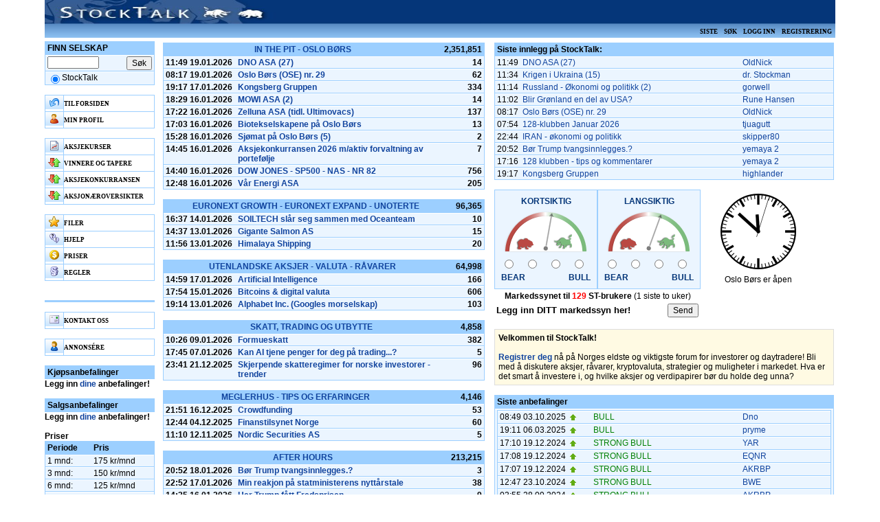

--- FILE ---
content_type: text/html; charset=UTF-8
request_url: https://stocktalk.no/?GroupID=1&Group=In+the+pit+-+Oslo+B%C3%B8rs&TopicID=46869&Topic=Nordic+Nanovector+-+hva+n%C3%A5%3F&Keyword=NANOV&Pos=275
body_size: 5913
content:
<html>
<head>
<meta name="viewport" content="width=device-width,initial-scale=1.0" id="viewport-meta" />
<!--link rel="manifest" href="manifest.json"-->
<meta http-equiv="Content-Type" content="text/html; charset=utf-8">
<meta name="mobile-web-app-capable" content="yes">
<link rel="shortcut icon" href="/favicon.ico">
<link rel="shortcut icon" type="image/vnd.microsoft.icon" href="/favicon.ico">
<!--link rel="stylesheet" type="text/css" href="Styles2mod.css"-->
<link rel="stylesheet" type="text/css" href="Styles4.css">
<meta name="theme-color" content="#4285f4">
<meta name="apple-mobile-web-app-status-bar-style" content="black">
<link rel="apple-touch-startup-image" href="Img/StLogo3.png">
<!-- icon in the highest resolution we need it for -->
<link rel="icon" sizes="642x612" href="Img/StLogo3.png">


<script type="text/javascript" src=GetJava.php?java=java/Script.js></script>
<script type="text/javascript" src=java/ViewPortDummy.js></script>

<title>StockTalk - Norges viktigste forum for investorer og daytradere</title>
<script>
        var UserName = "";
        var UserId = "";

        var flipflop = false;
        setInterval(function() {
            var mailIcon = "";
            str = "";
            if (bMailPending)
                ShowSetting();
        },1000);

    function GetLoggedInUser()
    {
        return UserName;
    }
    
    function GetLoggedInUserId()
    {
        return UserId;
    }
     function popup() {
        my_newWindow = window.open("#,'mywindow','status=1,width=400,height=400'");
    }
    function HtmlReceiver(html) {
        document.msg.value=html;
    }
    function GetHtml()
    {
        return document.msg.value;
    }

</script>
</head>

<body onload="myOnload();">
<!--Cut here-->

<!--embed src="sounds/beep-08b.mp3" autostart="false" width="0" height="0" id="sound1" enablejavascript="true"-->

<table cellspacing="0" cellpadding="0" align="center" width="1150">
	<tr>
            <td colspan="2" width="100%" height="35" data-role="page"  style="background:url('Img/TopLogo.jpg'); background-repeat: no-repeat; background-size: 100% 100%;background-color:#053679;" >
            <table cellspacing="0" cellpadding="0" width="100%">
                <tr>
                    <td align="left">&nbsp;&nbsp;&nbsp;</td>
                    <td id="Personal" align="right" >
                    </td>
                </tr>
            </table>
        </tr>
        <tr>
            <td colspan="2" height="20" background="Img/MenuBG.gif" class="menu" style="padding-left:5px;padding-right:5px">
            <table cellspacing="0" cellpadding="0" width="100%">
                <tr>
                    <td align="left"></td>
                    <td align="right">
                    <a href="Last.php">Siste</a>&nbsp;&nbsp;&nbsp;<a href="Search.php">Søk</a>&nbsp;&nbsp;&nbsp;<a href="Logon.php">Logg inn</a>&nbsp;&nbsp;&nbsp;<a href="Register.php">Registrering</a>    
                    </td>
                </tr>
            </table>    
<tr valign="top">
    <td style="padding-top:5px" width="170"><iframe src="Left.php?Embed=1" width=170 height=1000 frameborder=0></iframe></td>
    <td style="padding-top:5px" width="100%">
<script>
		cGroupID = "";
		cTopicID = "index";
		cSyncIndex = 0;
		bStopPoll = false;
		PollRate = 15;
		var Count = 0;
		setTimeout(function() {
		    GetLiveUpdateIndex(cGroupID,cTopicID);
		},1000);
		
		setInterval(function() {
		    if (bStopPoll == false) {
		        if (++Count > PollRate){
		            Count = 0;
                    GetLiveUpdateIndex(cGroupID,cTopicID);
		        }
		    }
            },2000);
		function StopRefresh(bStop) {
			bStopPoll = bStop;
		}
	</script>
	<table cellpadding="0">
	<tr valign="top">
		<td>
			<table class="tbl" width="468" cellspacing="0" cellpadding="2">
			<col align="left" width="105">
			<col align="left">
			<col align="right">

				<tr>
				<th colspan="2"><a href="Topic.php?GroupID=1&Group=In+the+pit+%2D+Oslo+B%F8rs" style="text-transform:uppercase">In the pit - Oslo Børs</a></th>
						<th align="right">2,351,851</th>
					</tr>
					
				<tr style="font-weight:bold">
					<td>11:49 19.01.2026</td>
					<td><a href="Msg.php?GroupID=1&Group=In+the+pit+%2D+Oslo+B%F8rs&TopicID=47489&Topic=DNO ASA (27)&Keyword=DNO#Btm">DNO ASA (27)</a>
</td>
					<td align="right">14</td>
				</tr>
				
				<tr style="font-weight:bold">
					<td>08:17 19.01.2026</td>
					<td><a href="Msg.php?GroupID=1&Group=In+the+pit+%2D+Oslo+B%F8rs&TopicID=47425&Topic=Oslo Børs (OSE) nr. 29&Keyword=OSEBX#Btm">Oslo Børs (OSE) nr. 29</a>
</td>
					<td align="right">62</td>
				</tr>
				
				<tr style="font-weight:bold">
					<td>19:17 17.01.2026</td>
					<td><a href="Msg.php?GroupID=1&Group=In+the+pit+%2D+Oslo+B%F8rs&TopicID=33077&Topic=Kongsberg Gruppen&Keyword=KOG#Btm">Kongsberg Gruppen</a>
</td>
					<td align="right">334</td>
				</tr>
				
				<tr style="font-weight:bold">
					<td>18:29 16.01.2026</td>
					<td><a href="Msg.php?GroupID=1&Group=In+the+pit+%2D+Oslo+B%F8rs&TopicID=47451&Topic=MOWI ASA (2)&Keyword=MOWI#Btm">MOWI ASA (2)</a>
</td>
					<td align="right">14</td>
				</tr>
				
				<tr style="font-weight:bold">
					<td>17:22 16.01.2026</td>
					<td><a href="Msg.php?GroupID=1&Group=In+the+pit+%2D+Oslo+B%F8rs&TopicID=46630&Topic=Zelluna ASA (tidl. Ultimovacs)&Keyword=ZLNA#Btm">Zelluna ASA (tidl. Ultimovacs)</a>
</td>
					<td align="right">137</td>
				</tr>
				
				<tr style="font-weight:bold">
					<td>17:03 16.01.2026</td>
					<td><a href="Msg.php?GroupID=1&Group=In+the+pit+%2D+Oslo+B%F8rs&TopicID=47248&Topic=Biotekselskapene på Oslo Børs&Keyword=Biotek#Btm">Biotekselskapene på Oslo Børs</a>
</td>
					<td align="right">13</td>
				</tr>
				
				<tr style="font-weight:bold">
					<td>15:28 16.01.2026</td>
					<td><a href="Msg.php?GroupID=1&Group=In+the+pit+%2D+Oslo+B%F8rs&TopicID=47507&Topic=Sjømat på Oslo Børs (5)&Keyword=SJØMAT#Btm">Sjømat på Oslo Børs (5)</a>
</td>
					<td align="right">2</td>
				</tr>
				
				<tr style="font-weight:bold">
					<td>14:45 16.01.2026</td>
					<td><a href="Msg.php?GroupID=1&Group=In+the+pit+%2D+Oslo+B%F8rs&TopicID=47500&Topic=Aksjekonkurransen 2026 m/aktiv forvaltning av portefølje&Keyword=K26#Btm">Aksjekonkurransen 2026 m/aktiv forvaltning av portefølje</a>
</td>
					<td align="right">7</td>
				</tr>
				
				<tr style="font-weight:bold">
					<td>14:40 16.01.2026</td>
					<td><a href="Msg.php?GroupID=1&Group=In+the+pit+%2D+Oslo+B%F8rs&TopicID=47005&Topic=DOW JONES - SP500 - NAS - NR 82&Keyword=USA#Btm">DOW JONES - SP500 - NAS - NR 82</a>
</td>
					<td align="right">756</td>
				</tr>
				
				<tr style="font-weight:bold">
					<td>12:48 16.01.2026</td>
					<td><a href="Msg.php?GroupID=1&Group=In+the+pit+%2D+Oslo+B%F8rs&TopicID=47086&Topic=Vår Energi ASA&Keyword=VAR#Btm">Vår Energi ASA</a>
</td>
					<td align="right">205</td>
				</tr>
				
            </table>
			<br>
			
			<table class="tbl" width="468" cellspacing="0" cellpadding="2">
				<col align="left" width="105">
				<col align="left">
				<col align="right">
				<tr>
				<th colspan="2"><a href="Topic.php?GroupID=3&Group=EURONEXT GROWTH+%2D+EURONEXT+EXPAND+%2D+UNOTERTE" style="text-transform:uppercase">Euronext Growth - Euronext Expand - Unoterte</a></th>
						<th align="right">96,365</th>
					</tr>
					
				<tr style="font-weight:bold">
					<td>16:37 14.01.2026</td>
					<td><a href="Msg.php?GroupID=3&Group=EURONEXT GROWTH+%2D+EURONEXT+EXPAND+%2D+UNOTERTE&TopicID=47386&Topic=SOILTECH slår seg sammen med Oceanteam&Keyword=STECH#Btm">SOILTECH slår seg sammen med Oceanteam</a>
</td>
					<td align="right">10</td>
				</tr>
				
				<tr style="font-weight:bold">
					<td>14:37 13.01.2026</td>
					<td><a href="Msg.php?GroupID=3&Group=EURONEXT GROWTH+%2D+EURONEXT+EXPAND+%2D+UNOTERTE&TopicID=47364&Topic=Gigante Salmon AS&Keyword=GIGA#Btm">Gigante Salmon AS</a>
</td>
					<td align="right">15</td>
				</tr>
				
				<tr style="font-weight:bold">
					<td>11:56 13.01.2026</td>
					<td><a href="Msg.php?GroupID=3&Group=EURONEXT GROWTH+%2D+EURONEXT+EXPAND+%2D+UNOTERTE&TopicID=47320&Topic=Himalaya Shipping&Keyword=HSHP#Btm">Himalaya Shipping</a>
</td>
					<td align="right">20</td>
				</tr>
				
            </table>
			<br>
			
			<table class="tbl" width="468" cellspacing="0" cellpadding="2">
				<col align="left" width="105">
				<col align="left">
				<col align="right">
				<tr>
				<th colspan="2"><a href="Topic.php?GroupID=13&Group=Utenlandske+aksjer+%2D+Valuta+%2D+R%E5varer" style="text-transform:uppercase">Utenlandske aksjer - Valuta - Råvarer</a></th>
						<th align="right">64,998</th>
					</tr>
					
				<tr style="font-weight:bold">
					<td>14:59 17.01.2026</td>
					<td><a href="Msg.php?GroupID=13&Group=Utenlandske+aksjer+%2D+Valuta+%2D+R%E5varer&TopicID=47215&Topic=Artificial Intelligence&Keyword=AI#Btm">Artificial Intelligence</a>
</td>
					<td align="right">166</td>
				</tr>
				
				<tr style="font-weight:bold">
					<td>17:54 15.01.2026</td>
					<td><a href="Msg.php?GroupID=13&Group=Utenlandske+aksjer+%2D+Valuta+%2D+R%E5varer&TopicID=44138&Topic=Bitcoins & digital valuta&Keyword=KRYPTO#Btm">Bitcoins & digital valuta</a>
</td>
					<td align="right">606</td>
				</tr>
				
				<tr style="font-weight:bold">
					<td>19:14 13.01.2026</td>
					<td><a href="Msg.php?GroupID=13&Group=Utenlandske+aksjer+%2D+Valuta+%2D+R%E5varer&TopicID=46243&Topic=Alphabet Inc. (Googles morselskap)&Keyword=GOOG#Btm">Alphabet Inc. (Googles morselskap)</a>
</td>
					<td align="right">103</td>
				</tr>
				
            </table>
			<br>
			
			<table class="tbl" width="468" cellspacing="0" cellpadding="2">
				<col align="left" width="105">
				<col align="left">
				<col align="right">
				<tr>
				<th colspan="2"><a href="Topic.php?GroupID=19&Group=Skatt%2C+Trading+og+Utbytte,SKATT" style="text-transform:uppercase">Skatt, Trading og Utbytte</a></th>
						<th align="right">4,858</th>
					</tr>
					
				<tr style="font-weight:bold">
					<td>10:26 09.01.2026</td>
					<td><a href="Msg.php?GroupID=19&Group=Skatt%2C+Trading+og+Utbytte,SKATT&TopicID=43165&Topic=Formueskatt&Keyword=FORMUESKATT#Btm">Formueskatt</a>
</td>
					<td align="right">382</td>
				</tr>
				
				<tr style="font-weight:bold">
					<td>17:45 07.01.2026</td>
					<td><a href="Msg.php?GroupID=19&Group=Skatt%2C+Trading+og+Utbytte,SKATT&TopicID=47505&Topic=Kan AI tjene penger for deg på trading...?&Keyword=AI#Btm">Kan AI tjene penger for deg på trading...?</a>
</td>
					<td align="right">5</td>
				</tr>
				
				<tr style="font-weight:bold">
					<td>23:41 21.12.2025</td>
					<td><a href="Msg.php?GroupID=19&Group=Skatt%2C+Trading+og+Utbytte,SKATT&TopicID=47169&Topic=Skjerpende skatteregimer for norske investorer - trender&Keyword=SKATT#Btm">Skjerpende skatteregimer for norske investorer - trender</a>
</td>
					<td align="right">96</td>
				</tr>
				
            </table>
			<br>
			
			<table class="tbl" width="468" cellspacing="0" cellpadding="2">
				<col align="left" width="105">
				<col align="left">
				<col align="right">
				<tr>
				<th colspan="2"><a href="Topic.php?GroupID=18&Group=Meglerhus+%2D+tips+og+erfaringer" style="text-transform:uppercase">Meglerhus - tips og erfaringer</a></th>
						<th align="right">4,146</th>
					</tr>
					
				<tr style="font-weight:bold">
					<td>21:51 16.12.2025</td>
					<td><a href="Msg.php?GroupID=18&Group=Meglerhus+%2D+tips+og+erfaringer&TopicID=46632&Topic=Crowdfunding&Keyword=crowdfunding#Btm">Crowdfunding</a>
</td>
					<td align="right">53</td>
				</tr>
				
				<tr style="font-weight:bold">
					<td>12:44 04.12.2025</td>
					<td><a href="Msg.php?GroupID=18&Group=Meglerhus+%2D+tips+og+erfaringer&TopicID=46854&Topic=Finanstilsynet Norge&Keyword=FINANSTILSYNET#Btm">Finanstilsynet Norge</a>
</td>
					<td align="right">60</td>
				</tr>
				
				<tr style="font-weight:bold">
					<td>11:10 12.11.2025</td>
					<td><a href="Msg.php?GroupID=18&Group=Meglerhus+%2D+tips+og+erfaringer&TopicID=46017&Topic=Nordic+Securities+AS&Keyword=#Btm">Nordic Securities AS</a>
</td>
					<td align="right">5</td>
				</tr>
				
            </table>
			<br>
			
			<table class="tbl" width="468" cellspacing="0" cellpadding="2">
				<col align="left" width="105">
				<col align="left">
				<col align="right">
				<tr>
				<th colspan="2"><a href="Topic.php?GroupID=14&Group=After+hours" style="text-transform:uppercase">After hours</a></th>
						<th align="right">213,215</th>
					</tr>
					
				<tr style="font-weight:bold">
					<td>20:52 18.01.2026</td>
					<td><a href="Msg.php?GroupID=14&Group=After+hours&TopicID=47510&Topic=Bør Trump tvangsinnlegges.?&Keyword=Galskap#Btm">Bør Trump tvangsinnlegges.?</a>
</td>
					<td align="right">3</td>
				</tr>
				
				<tr style="font-weight:bold">
					<td>22:52 17.01.2026</td>
					<td><a href="Msg.php?GroupID=14&Group=After+hours&TopicID=47504&Topic=Min reakjon på statministerens nyttårstale&Keyword=Mye vås#Btm">Min reakjon på statministerens nyttårstale</a>
</td>
					<td align="right">38</td>
				</tr>
				
				<tr style="font-weight:bold">
					<td>14:35 16.01.2026</td>
					<td><a href="Msg.php?GroupID=14&Group=After+hours&TopicID=47509&Topic=Har Trump fått Fredsprisen&Keyword=FRED#Btm">Har Trump fått Fredsprisen</a>
</td>
					<td align="right">9</td>
				</tr>
				
            </table>
			<br>
			
			<table class="tbl" width="468" cellspacing="0" cellpadding="2">
				<col align="left" width="105">
				<col align="left">
				<col align="right">
				<tr>
				<th colspan="2"><a href="Topic.php?GroupID=20&Group=SportsTalk" style="text-transform:uppercase">SportsTalk</a></th>
						<th align="right">109,873</th>
					</tr>
					
				<tr style="font-weight:bold">
					<td>07:54 19.01.2026</td>
					<td><a href="Msg.php?GroupID=20&Group=SportsTalk&TopicID=47501&Topic=128-klubben Januar 2026&Keyword=128#Btm">128-klubben Januar 2026</a>
</td>
					<td align="right">28</td>
				</tr>
				
				<tr style="font-weight:bold">
					<td>17:16 18.01.2026</td>
					<td><a href="Msg.php?GroupID=20&Group=SportsTalk&TopicID=43714&Topic=128+klubben+%2D+tips+og+kommentarer&Keyword=128 KL#Btm">128 klubben - tips og kommentarer</a>
</td>
					<td align="right">554</td>
				</tr>
				
				<tr style="font-weight:bold">
					<td>09:34 09.01.2026</td>
					<td><a href="Msg.php?GroupID=20&Group=SportsTalk&TopicID=46960&Topic=Liverpool FC IV&Keyword=LFC#Btm">Liverpool FC IV</a>
</td>
					<td align="right">859</td>
				</tr>
				
            </table>
			<br>
			
			<table class="tbl" width="468" cellspacing="0" cellpadding="2">
				<col align="left" width="105">
				<col align="left">
				<col align="right">
				<tr>
				<th colspan="2"><a href="Topic.php?GroupID=16&Group=Politikk" style="text-transform:uppercase">Politikk</a></th>
						<th align="right">156,460</th>
					</tr>
					
				<tr style="font-weight:bold">
					<td>11:34 19.01.2026</td>
					<td><a href="Msg.php?GroupID=16&Group=Politikk&TopicID=47443&Topic=Krigen i Ukraina (15)&Keyword=UKRAINA#Btm">Krigen i Ukraina (15)</a>
</td>
					<td align="right">1019</td>
				</tr>
				
				<tr style="font-weight:bold">
					<td>11:14 19.01.2026</td>
					<td><a href="Msg.php?GroupID=16&Group=Politikk&TopicID=47300&Topic=Russland - Økonomi og politikk (2)&Keyword=RUSSLAND#Btm">Russland - Økonomi og politikk (2)</a>
</td>
					<td align="right">713</td>
				</tr>
				
				<tr style="font-weight:bold">
					<td>11:02 19.01.2026</td>
					<td><a href="Msg.php?GroupID=16&Group=Politikk&TopicID=47506&Topic=Blir Grønland en del av USA?&Keyword=Grønland#Btm">Blir Grønland en del av USA?</a>
</td>
					<td align="right">42</td>
				</tr>
				
            </table>
			<br>
			
			<table class="tbl" width="468" cellspacing="0" cellpadding="2">
				<col align="left" width="105">
				<col align="left">
				<col align="right">
				<tr>
				<th colspan="2"><a href="Topic.php?GroupID=22&Group=Info+fra+StockTalk" style="text-transform:uppercase">Info fra Stocktalk</a></th>
						<th align="right">1,652</th>
					</tr>
					
				<tr style="font-weight:bold">
					<td>15:33 22.10.2025</td>
					<td><a href="Msg.php?GroupID=22&Group=Info+fra+StockTalk&TopicID=46146&Topic=Det nye Stocktalk&Keyword=Stocktalk#Btm">Det nye Stocktalk</a>
</td>
					<td align="right">162</td>
				</tr>
				
				<tr style="font-weight:bold">
					<td>17:30 17.09.2023</td>
					<td><a href="Msg.php?GroupID=22&Group=Info+fra+StockTalk&TopicID=44884&Topic=Service: Aksjonæroversikter&Keyword=TOP50#Btm">Service: Aksjonæroversikter</a>
</td>
					<td align="right">430</td>
				</tr>
				
				<tr style="font-weight:bold">
					<td>08:33 11.02.2021</td>
					<td><a href="Msg.php?GroupID=22&Group=Info+fra+StockTalk&TopicID=46707&Topic=Prisjustering på abonnement&Keyword=ST#Btm">Prisjustering på abonnement</a>
</td>
					<td align="right">11</td>
				</tr>
				
            </table>
			<br>
			
			<table class="tbl" width="468" cellspacing="0" cellpadding="2">
				<col align="left" width="105">
				<col align="left">
				<col align="right">
				<tr>
				<th colspan="2"><a href="Topic.php?GroupID=12&Group=Test+ut+funksjonalitet+og+pr%F8v+deg+frem" style="text-transform:uppercase">Test ut funksjonalitet og prøv deg frem</a></th>
						<th align="right">15,939</th>
					</tr>
					
				<tr style="font-weight:bold">
					<td>23:03 15.01.2026</td>
					<td><a href="Msg.php?GroupID=12&Group=Test+ut+funksjonalitet+og+pr%F8v+deg+frem&TopicID=46611&Topic=Morning Wood oppskrifter&Keyword=wood#Btm">Morning Wood oppskrifter</a>
</td>
					<td align="right">174</td>
				</tr>
				
				<tr style="font-weight:bold">
					<td>14:33 15.06.2025</td>
					<td><a href="Msg.php?GroupID=12&Group=Test+ut+funksjonalitet+og+pr%F8v+deg+frem&TopicID=44769&Topic=Test&Keyword=TEST#Btm">Test</a>
</td>
					<td align="right">119</td>
				</tr>
				
				<tr style="font-weight:bold">
					<td>19:07 13.04.2022</td>
					<td><a href="Msg.php?GroupID=12&Group=Test+ut+funksjonalitet+og+pr%F8v+deg+frem&TopicID=16048&Topic=BILDER&Keyword=IMG#Btm">BILDER</a>
</td>
					<td align="right">934</td>
				</tr>
				
            </table>
			<br>
			
			<table class="tbl" width="468" cellspacing="0" cellpadding="2">
				<col align="left" width="105">
				<col align="left">
				<col align="right">			</table>
			<br>
			
		<td width="10">&nbsp;</td>
		<td>
		<table cellspacing="0" class="tbl" cellpadding="2" width="100%">
				<col width="32">
				<col>
				<col>
				<tr>
					<th colspan="3" align="left">Siste innlegg på StockTalk:</th>
				</tr>
<tr>
					<td>11:49</td>
					<td><a href="Msg.php?GroupID=1&Group=In+the+pit+%2D+Oslo+B%F8rs&TopicID=47489&Topic=DNO ASA (27)&Keyword=DNO#Btm">DNO ASA (27)</a>
</td>
					<td><a href="User.php?UserID=794">OldNick</a></td>
				</tr>    
                                <tr>
					<td>11:34</td>
					<td><a href="Msg.php?GroupID=16&Group=Politikk&TopicID=47443&Topic=Krigen i Ukraina (15)&Keyword=UKRAINA#Btm">Krigen i Ukraina (15)</a>
</td>
					<td><a href="User.php?UserID=3789">dr. Stockman</a></td>
				</tr>    
                                <tr>
					<td>11:14</td>
					<td><a href="Msg.php?GroupID=16&Group=Politikk&TopicID=47300&Topic=Russland - Økonomi og politikk (2)&Keyword=RUSSLAND#Btm">Russland - Økonomi og politikk (2)</a>
</td>
					<td><a href="User.php?UserID=3864">gorwell</a></td>
				</tr>    
                                <tr>
					<td>11:02</td>
					<td><a href="Msg.php?GroupID=16&Group=Politikk&TopicID=47506&Topic=Blir Grønland en del av USA?&Keyword=Grønland#Btm">Blir Grønland en del av USA?</a>
</td>
					<td><a href="User.php?UserID=4840">Rune Hansen</a></td>
				</tr>    
                                <tr>
					<td>08:17</td>
					<td><a href="Msg.php?GroupID=1&Group=In+the+pit+%2D+Oslo+B%F8rs&TopicID=47425&Topic=Oslo Børs (OSE) nr. 29&Keyword=OSEBX#Btm">Oslo Børs (OSE) nr. 29</a>
</td>
					<td><a href="User.php?UserID=794">OldNick</a></td>
				</tr>    
                                <tr>
					<td>07:54</td>
					<td><a href="Msg.php?GroupID=20&Group=SportsTalk&TopicID=47501&Topic=128-klubben Januar 2026&Keyword=128#Btm">128-klubben Januar 2026</a>
</td>
					<td><a href="User.php?UserID=88779">tjuagutt</a></td>
				</tr>    
                                <tr>
					<td>22:44</td>
					<td><a href="Msg.php?GroupID=16&Group=Politikk&TopicID=46326&Topic=IRAN - økonomi og politikk&Keyword=IRAN#Btm">IRAN - økonomi og politikk</a>
</td>
					<td><a href="User.php?UserID=176555">skipper80</a></td>
				</tr>    
                                <tr>
					<td>20:52</td>
					<td><a href="Msg.php?GroupID=14&Group=After+hours&TopicID=47510&Topic=Bør Trump tvangsinnlegges.?&Keyword=Galskap#Btm">Bør Trump tvangsinnlegges.?</a>
</td>
					<td><a href="User.php?UserID=8258">yemaya 2</a></td>
				</tr>    
                                <tr>
					<td>17:16</td>
					<td><a href="Msg.php?GroupID=20&Group=SportsTalk&TopicID=43714&Topic=128+klubben+%2D+tips+og+kommentarer&Keyword=128 KL#Btm">128 klubben - tips og kommentarer</a>
</td>
					<td><a href="User.php?UserID=8258">yemaya 2</a></td>
				</tr>    
                                <tr>
					<td>19:17</td>
					<td><a href="Msg.php?GroupID=1&Group=In+the+pit+%2D+Oslo+B%F8rs&TopicID=33077&Topic=Kongsberg Gruppen&Keyword=KOG#Btm">Kongsberg Gruppen</a>
</td>
					<td><a href="User.php?UserID=5150">highlander</a></td>
				</tr>    
                                		</table>
		<!--br>
		<table cellspacing="0" class="tbl" cellpadding="2" width="100%">
				<col width="32">
				<col>
				<col>
				<tr>
					<th colspan="3" align="left">Mest lest på StockTalk:</th>
				</tr-->
 			<br>
			<form method="GET" action="Sentiment.php" onsubmit="f=this.RatingShort;for(i=0;i&lt;4 &amp;&amp; !f[i].checked;i++);f=this.RatingLong ;for(j=0;j&lt;4 &amp;&amp; !f[j].checked;j++);if(i==4 || j==4) {alert('Du må velge både kort- og langsiktig!');return(false);} return(true);">
				<input type="hidden" name="Fn" value="Ins">
				<table width="65%" cellspacing="0" cellpadding="0">
					<tr>
						<td align="left">
							<table width="150" style="background-color:#EBF5FF;padding:5px;border:1px solid #9CCFFF;color:#053679;font-size:8pt;font-weight:bold" cellpadding="2">
								<tr>
									<td colspan="4" align="center">KORTSIKTIG</td>
								</tr>
								<tr>
									<td colspan="4" align="center"><img id="ShortTerm" src="Img/Sentiment1.png" width="122" height="63"></td>
								</tr>
								<tr>
									<td><input type="radio" name="RatingShort" value="-2" onclick="ShortTerm.src='Img/Sentiment-9.png'"></td>
									<td><input type="radio" name="RatingShort" value="-1" onclick="ShortTerm.src='Img/Sentiment-5.png'"></td>
									<td><input type="radio" name="RatingShort" value="+1" onclick="ShortTerm.src='Img/Sentiment5.png'"></td>
									<td><input type="radio" name="RatingShort" value="+2" onclick="ShortTerm.src='Img/Sentiment9.png'"></td>
								</tr>
								<tr>
									<td colspan="2" align="left">BEAR</td>
									<td colspan="2" align="right">BULL</td>
								</tr>
							</table>
						</td>
						<td>
						<!--td align="right"-->
							<table width="150" style="background-color:#EBF5FF;padding:5px;border:1px solid #9CCFFF;color:#053679;font-size:8pt;font-weight:bold" cellpadding="2">
								<tr>
									<td colspan="4" align="center">LANGSIKTIG</td>
								</tr>
								<tr>
									<td colspan="4" align="center"><img id="LongTerm" src="Img/Sentiment2.png" width="122" height="63"></td>
								</tr>
								<tr>
									<td><input type="radio" name="RatingLong" value="-2" onclick="LongTerm.src='Img/Sentiment-9.png'"></td>
									<td><input type="radio" name="RatingLong" value="-1" onclick="LongTerm.src='Img/Sentiment-5.png'"></td>
									<td><input type="radio" name="RatingLong" value="+1" onclick="LongTerm.src='Img/Sentiment5.png'"></td>
									<td><input type="radio" name="RatingLong" value="+2" onclick="LongTerm.src='Img/Sentiment9.png'"></td>
								</tr>
								<tr>
									<td colspan="2" align="left">BEAR</td>
									<td colspan="2" align="right">BULL</td>
								</tr>
							</table>
						</td>
						<td colspan="2">
							<!--table width="168" height=142" style="background-color:#EBF5FF;padding:5px;border:1px solid #9CCFFF;color:#053679;font-size:8pt;font-weight:bold" cellpadding="2"-->
							<table width="168" height=142" >
								<tr>
								    <td><center><iframe src="https://free.timeanddate.com/clock/i8ghkr0i/n187/szw110/szh110/hoc000/hbw4/cf100/hgr0/fav0/fiv0/mqc000/mqs3/mql25/mqw6/mqd96/mhc000/mhs3/mhl20/mhw6/mhd96/mmc000/mms3/mml10/mmw2/mmd96/hhw16/hmw16/hmr4/hsc000/hss3/hsl90" frameborder="0" width="110" height="110"></iframe></center></td>
								</tr>
								<tr>
								    <td><center><div id="Market">-</div></center></td>
								</tr>
							</table>
						</td>
					</tr>
					<tr>
						<td colspan="2">
							<table width="100%">
								<tr>
									<td colspan="2" align="center"><b>Markedssynet til <font color="red">129</font> ST-brukere</b> (1 siste to uker)</td>
								</tr>
								<tr>
									<td><span style="font-size:10pt;font-weight:bold">Legg inn DITT markedssyn her!</span></td>
									<td align="right"><input type="submit" value="Send"></td>
								</tr>
							</table>
						</td>
					</tr>
				</table>

			<br>
			<div class="box">
				<b>Velkommen til StockTalk!</b><br>
				<br>
				<a href="Register.php"><b>Registrer deg</b></a> nå på Norges eldste og viktigste forum for investorer og daytradere! Bli med å diskutere aksjer, råvarer, kryptovaluta, strategier og muligheter i markedet. Hva er det smart å investere i, og hvilke aksjer og verdipapirer bør du holde deg unna?
			</div>
			<br>
			<table class="tbl" cellspacing="0" cellpadding="2" width="100%">
				<tr>
					<th colspan="4" align="left">Siste anbefalinger</th>
				</tr> <!--?php echo EmbedRecommendations(); ?-->
                                <tr><td><iframe style="fixed" src="index.php?action="recommend" frameborder="0" width="100%" height="470"></iframe></td>
                                </tr>
			</table>
		</td>
	</tr>
</table>

				<script>
				    var TimeStamp = "";
				    var UserName = GetLoggedInUser();
				    GetUserTimeZone(UserName);
				    TimeStamp = IsMarketOpen();
				    document.getElementById("Market").innerHTML = TimeStamp;
				    setInterval(() => {
					var c = IsMarketOpen();
					if (c != TimeStamp)
					    document.getElementById("Market").innerHTML = c;
					TimeStamp = c;
				    }, 1000);
				    </script>
    </td>
    </tr>
    <tr>
        <td colspan="2" align="center"><br>
            <br>
            <br>
            <div style="font-weight:bold;color:#9CCFFF;background-color:#EBF5FF;padding:5px;border-bottom:1px solid #9CCFFF;border-top:1px solid #9CCFFF">
                <font size="1">
                    <center>StockTalk er en tjeneste levert av Kreateam Consult AS. Orgnr. 911 839 806 MVA<br>
                        Adresse: Postboks 39 Holmlia, 1201 Oslo. Email: st@stocktalk.no<br>
                        <a href="Contact.php" style="color:#9CCFFF">Kontakt oss</a> | <a href="Help.php" style="color:#9CCFFF">Hjelp</a> | <a href="Rules.php" style="color:#9CCFFF">Regler</a> | <a href="javascript:void()" style="color:#9CCFFF" onclick="this.style.behavior='url(#default#homepage)';this.setHomePage('http://www.stocktalk.no');">Sett
                            som startside</a> | <a href="javascript:window.external.AddFavorite('http://www.stocktalk.no', 'StockTalk')" style="color:#9CCFFF">Legg til favoritter</a>
                </font>
                </center>
            </div>
        </td>
    </tr>
    </table>

    </body>

    </html>


--- FILE ---
content_type: text/html; charset=UTF-8
request_url: https://stocktalk.no/index.php?action=
body_size: 2378
content:
<html>
<head>
<!--SetViewPort-->

<!--link rel="manifest" href="manifest.json"-->
<meta http-equiv="Content-Type" content="text/html; charset=utf-8">
<link rel="shortcut icon" href="/favicon.ico">
<link rel="shortcut icon" type="image/vnd.microsoft.icon" href="/favicon.ico">
<link rel="stylesheet" type="text/css" href="Styles2.css">
</head>
<body>

		<table cellspacing="0" class="tbl" cellpadding="2" width="100%">
				<col width="102">
				<col>
				<col>


			<tr>
					<td>08:49 03.10.2025</td>
					<td><img src="Img/DirUp.gif" width="9" height="15"></td>
					<td><font color=green>BULL</font></td>
					<!--td><a href="/Company.php?CompanyID=98">s</a></td-->
					<td><a target="_parent" href="/Search.php?Section=4&Pos=&GroupID=&Topic=&Keyword=Dno&Username=&Query=">Dno</a></td>
				</tr>
			<tr>
					<td>19:11 06.03.2025</td>
					<td><img src="Img/DirUp.gif" width="9" height="15"></td>
					<td><font color=green>BULL</font></td>
					<!--td><a href="/Company.php?CompanyID=98">s</a></td-->
					<td><a target="_parent" href="/Search.php?Section=4&Pos=&GroupID=&Topic=&Keyword=pryme&Username=&Query=">pryme</a></td>
				</tr>
			<tr>
					<td>17:10 19.12.2024</td>
					<td><img src="Img/DirUp.gif" width="9" height="15"></td>
					<td><font color=green>STRONG BULL</font></td>
					<!--td><a href="/Company.php?CompanyID=98">s</a></td-->
					<td><a target="_parent" href="/Search.php?Section=4&Pos=&GroupID=&Topic=&Keyword=YAR&Username=&Query=">YAR</a></td>
				</tr>
			<tr>
					<td>17:08 19.12.2024</td>
					<td><img src="Img/DirUp.gif" width="9" height="15"></td>
					<td><font color=green>STRONG BULL</font></td>
					<!--td><a href="/Company.php?CompanyID=98">s</a></td-->
					<td><a target="_parent" href="/Search.php?Section=4&Pos=&GroupID=&Topic=&Keyword=EQNR&Username=&Query=">EQNR</a></td>
				</tr>
			<tr>
					<td>17:07 19.12.2024</td>
					<td><img src="Img/DirUp.gif" width="9" height="15"></td>
					<td><font color=green>STRONG BULL</font></td>
					<!--td><a href="/Company.php?CompanyID=98">s</a></td-->
					<td><a target="_parent" href="/Search.php?Section=4&Pos=&GroupID=&Topic=&Keyword=AKRBP&Username=&Query=">AKRBP</a></td>
				</tr>
			<tr>
					<td>12:47 23.10.2024</td>
					<td><img src="Img/DirUp.gif" width="9" height="15"></td>
					<td><font color=green>STRONG BULL</font></td>
					<!--td><a href="/Company.php?CompanyID=98">s</a></td-->
					<td><a target="_parent" href="/Search.php?Section=4&Pos=&GroupID=&Topic=&Keyword=BWE&Username=&Query=">BWE</a></td>
				</tr>
			<tr>
					<td>03:55 28.09.2024</td>
					<td><img src="Img/DirUp.gif" width="9" height="15"></td>
					<td><font color=green>STRONG BULL</font></td>
					<!--td><a href="/Company.php?CompanyID=98">s</a></td-->
					<td><a target="_parent" href="/Search.php?Section=4&Pos=&GroupID=&Topic=&Keyword=AKRBP&Username=&Query=">AKRBP</a></td>
				</tr>
			<tr>
					<td>20:38 18.09.2024</td>
					<td><img src="Img/DirUp.gif" width="9" height="15"></td>
					<td><font color=green>BULL</font></td>
					<!--td><a href="/Company.php?CompanyID=98">s</a></td-->
					<td><a target="_parent" href="/Search.php?Section=4&Pos=&GroupID=&Topic=&Keyword=AKRBP&Username=&Query=">AKRBP</a></td>
				</tr>
			<tr>
					<td>17:45 18.09.2024</td>
					<td><img src="Img/DirUp.gif" width="9" height="15"></td>
					<td><font color=green>BULL</font></td>
					<!--td><a href="/Company.php?CompanyID=98">s</a></td-->
					<td><a target="_parent" href="/Search.php?Section=4&Pos=&GroupID=&Topic=&Keyword=MEDI&Username=&Query=">MEDI</a></td>
				</tr>
			<tr>
					<td>20:41 15.07.2024</td>
					<td><img src="Img/DirUp.gif" width="9" height="15"></td>
					<td><font color=green>BULL</font></td>
					<!--td><a href="/Company.php?CompanyID=98">s</a></td-->
					<td><a target="_parent" href="/Search.php?Section=4&Pos=&GroupID=&Topic=&Keyword=MOWI&Username=&Query=">MOWI</a></td>
				</tr>
			<tr>
					<td>00:12 25.05.2024</td>
					<td><img src="Img/DirUp.gif" width="9" height="15"></td>
					<td><font color=green>STRONG BULL</font></td>
					<!--td><a href="/Company.php?CompanyID=98">s</a></td-->
					<td><a target="_parent" href="/Search.php?Section=4&Pos=&GroupID=&Topic=&Keyword=2020&Username=&Query=">2020</a></td>
				</tr>
			<tr>
					<td>00:11 25.05.2024</td>
					<td><img src="Img/DirUp.gif" width="9" height="15"></td>
					<td><font color=green>STRONG BULL</font></td>
					<!--td><a href="/Company.php?CompanyID=98">s</a></td-->
					<td><a target="_parent" href="/Search.php?Section=4&Pos=&GroupID=&Topic=&Keyword=BEL&Username=&Query=">BEL</a></td>
				</tr>
			<tr>
					<td>00:11 25.05.2024</td>
					<td><img src="Img/DirUp.gif" width="9" height="15"></td>
					<td><font color=green>STRONG BULL</font></td>
					<!--td><a href="/Company.php?CompanyID=98">s</a></td-->
					<td><a target="_parent" href="/Search.php?Section=4&Pos=&GroupID=&Topic=&Keyword=GOGL&Username=&Query=">GOGL</a></td>
				</tr>
			<tr>
					<td>14:41 01.02.2024</td>
					<td><img src="Img/DirUp.gif" width="9" height="15"></td>
					<td><font color=green>BULL</font></td>
					<!--td><a href="/Company.php?CompanyID=98">s</a></td-->
					<td><a target="_parent" href="/Search.php?Section=4&Pos=&GroupID=&Topic=&Keyword=bonhr&Username=&Query=">bonhr</a></td>
				</tr>
			<tr>
					<td>20:16 16.10.2023</td>
					<td><img src="Img/DirUp.gif" width="9" height="15"></td>
					<td><font color=green>STRONG BULL</font></td>
					<!--td><a href="/Company.php?CompanyID=98">s</a></td-->
					<td><a target="_parent" href="/Search.php?Section=4&Pos=&GroupID=&Topic=&Keyword=MPC&Username=&Query=">MPC</a></td>
				</tr>
			<tr>
					<td>00:38 18.08.2023</td>
					<td><img src="Img/DirUp.gif" width="9" height="15"></td>
					<td><font color=green>STRONG BULL</font></td>
					<!--td><a href="/Company.php?CompanyID=98">s</a></td-->
					<td><a target="_parent" href="/Search.php?Section=4&Pos=&GroupID=&Topic=&Keyword=TRMED&Username=&Query=">TRMED</a></td>
				</tr>
			<tr>
					<td>21:01 03.07.2023</td>
					<td><img src="Img/DirUp.gif" width="9" height="15"></td>
					<td><font color=green>STRONG BULL</font></td>
					<!--td><a href="/Company.php?CompanyID=98">s</a></td-->
					<td><a target="_parent" href="/Search.php?Section=4&Pos=&GroupID=&Topic=&Keyword=BGBIO&Username=&Query=">BGBIO</a></td>
				</tr>
			<tr>
					<td>13:04 28.06.2023</td>
					<td><img src="Img/DirUp.gif" width="9" height="15"></td>
					<td><font color=green>STRONG BULL</font></td>
					<!--td><a href="/Company.php?CompanyID=98">s</a></td-->
					<td><a target="_parent" href="/Search.php?Section=4&Pos=&GroupID=&Topic=&Keyword=Pgs&Username=&Query=">Pgs</a></td>
				</tr>
			<tr>
					<td>21:29 27.06.2023</td>
					<td><img src="Img/DirUp.gif" width="9" height="15"></td>
					<td><font color=green>STRONG BULL</font></td>
					<!--td><a href="/Company.php?CompanyID=98">s</a></td-->
					<td><a target="_parent" href="/Search.php?Section=4&Pos=&GroupID=&Topic=&Keyword=Scana&Username=&Query=">Scana</a></td>
				</tr>
			<tr>
					<td>17:15 20.04.2023</td>
					<td><img src="Img/DirUp.gif" width="9" height="15"></td>
					<td><font color=green>STRONG BULL</font></td>
					<!--td><a href="/Company.php?CompanyID=98">s</a></td-->
					<td><a target="_parent" href="/Search.php?Section=4&Pos=&GroupID=&Topic=&Keyword=OKEA&Username=&Query=">OKEA</a></td>
				</tr>
			<tr>
					<td>11:48 14.03.2023</td>
					<td><img src="Img/DirUp.gif" width="9" height="15"></td>
					<td><font color=green>STRONG BULL</font></td>
					<!--td><a href="/Company.php?CompanyID=98">s</a></td-->
					<td><a target="_parent" href="/Search.php?Section=4&Pos=&GroupID=&Topic=&Keyword=NANOV&Username=&Query=">NANOV</a></td>
				</tr>
			<tr>
					<td>14:48 19.01.2023</td>
					<td><img src="Img/DirUp.gif" width="9" height="15"></td>
					<td><font color=green>STRONG BULL</font></td>
					<!--td><a href="/Company.php?CompanyID=98">s</a></td-->
					<td><a target="_parent" href="/Search.php?Section=4&Pos=&GroupID=&Topic=&Keyword=PGS&Username=&Query=">PGS</a></td>
				</tr>
			<tr>
					<td>16:13 04.12.2022</td>
					<td><img src="Img/DirUp.gif" width="9" height="15"></td>
					<td><font color=green>BULL</font></td>
					<!--td><a href="/Company.php?CompanyID=98">s</a></td-->
					<td><a target="_parent" href="/Search.php?Section=4&Pos=&GroupID=&Topic=&Keyword=Flyr&Username=&Query=">Flyr</a></td>
				</tr>
			<tr>
					<td>16:12 04.12.2022</td>
					<td><img src="Img/DirUp.gif" width="9" height="15"></td>
					<td><font color=green>BULL</font></td>
					<!--td><a href="/Company.php?CompanyID=98">s</a></td-->
					<td><a target="_parent" href="/Search.php?Section=4&Pos=&GroupID=&Topic=&Keyword=Flyr&Username=&Query=">Flyr</a></td>
				</tr>
			<tr>
					<td>17:36 20.10.2022</td>
					<td><img src="Img/DirUp.gif" width="9" height="15"></td>
					<td><font color=green>STRONG BULL</font></td>
					<!--td><a href="/Company.php?CompanyID=98">s</a></td-->
					<td><a target="_parent" href="/Search.php?Section=4&Pos=&GroupID=&Topic=&Keyword=NANOV&Username=&Query=">NANOV</a></td>
				</tr>
			<tr>
					<td>02:00 29.08.2022</td>
					<td><img src="Img/DirUp.gif" width="9" height="15"></td>
					<td><font color=green>STRONG BULL</font></td>
					<!--td><a href="/Company.php?CompanyID=98">s</a></td-->
					<td><a target="_parent" href="/Search.php?Section=4&Pos=&GroupID=&Topic=&Keyword=OET&Username=&Query=">OET</a></td>
				</tr>
			<tr>
					<td>02:00 29.08.2022</td>
					<td><img src="Img/DirUp.gif" width="9" height="15"></td>
					<td><font color=green>STRONG BULL</font></td>
					<!--td><a href="/Company.php?CompanyID=98">s</a></td-->
					<td><a target="_parent" href="/Search.php?Section=4&Pos=&GroupID=&Topic=&Keyword=FRO&Username=&Query=">FRO</a></td>
				</tr>
			<tr>
					<td>04:14 05.08.2022</td>
					<td><img src="Img/DirUp.gif" width="9" height="15"></td>
					<td><font color=green>STRONG BULL</font></td>
					<!--td><a href="/Company.php?CompanyID=98">s</a></td-->
					<td><a target="_parent" href="/Search.php?Section=4&Pos=&GroupID=&Topic=&Keyword=TEL&Username=&Query=">TEL</a></td>
				</tr>
			<tr>
					<td>17:23 02.04.2022</td>
					<td><img src="Img/DirUp.gif" width="9" height="15"></td>
					<td><font color=green>STRONG BULL</font></td>
					<!--td><a href="/Company.php?CompanyID=98">s</a></td-->
					<td><a target="_parent" href="/Search.php?Section=4&Pos=&GroupID=&Topic=&Keyword=BCS&Username=&Query=">BCS</a></td>
				</tr>
			<tr>
					<td>10:15 23.02.2022</td>
					<td><img src="Img/DirUp.gif" width="9" height="15"></td>
					<td><font color=green>STRONG BULL</font></td>
					<!--td><a href="/Company.php?CompanyID=98">s</a></td-->
					<td><a target="_parent" href="/Search.php?Section=4&Pos=&GroupID=&Topic=&Keyword=PGS&Username=&Query=">PGS</a></td>
				</tr>
			<tr>
					<td>20:43 02.02.2022</td>
					<td><img src="Img/DirUp.gif" width="9" height="15"></td>
					<td><font color=green>STRONG BULL</font></td>
					<!--td><a href="/Company.php?CompanyID=98">s</a></td-->
					<td><a target="_parent" href="/Search.php?Section=4&Pos=&GroupID=&Topic=&Keyword=Nanov&Username=&Query=">Nanov</a></td>
				</tr>
			<tr>
					<td>21:59 23.01.2022</td>
					<td><img src="Img/DirUp.gif" width="9" height="15"></td>
					<td><font color=green>STRONG BULL</font></td>
					<!--td><a href="/Company.php?CompanyID=98">s</a></td-->
					<td><a target="_parent" href="/Search.php?Section=4&Pos=&GroupID=&Topic=&Keyword=KMCP&Username=&Query=">KMCP</a></td>
				</tr>
			<tr>
					<td>19:39 28.11.2021</td>
					<td><img src="Img/DirUp.gif" width="9" height="15"></td>
					<td><font color=green>BULL</font></td>
					<!--td><a href="/Company.php?CompanyID=98">s</a></td-->
					<td><a target="_parent" href="/Search.php?Section=4&Pos=&GroupID=&Topic=&Keyword=MPCC&Username=&Query=">MPCC</a></td>
				</tr>
			<tr>
					<td>12:14 22.10.2021</td>
					<td><img src="Img/DirDn.gif" width="9" height="15"></td>
					<td><font color=red>STRONG BEAR</font></td>
					<!--td><a href="/Company.php?CompanyID=98">s</a></td-->
					<td><a target="_parent" href="/Search.php?Section=4&Pos=&GroupID=&Topic=&Keyword=nel&Username=&Query=">nel</a></td>
				</tr>
			<tr>
					<td>15:25 18.10.2021</td>
					<td><img src="Img/DirUp.gif" width="9" height="15"></td>
					<td><font color=green>STRONG BULL</font></td>
					<!--td><a href="/Company.php?CompanyID=98">s</a></td-->
					<td><a target="_parent" href="/Search.php?Section=4&Pos=&GroupID=&Topic=&Keyword=Hmony&Username=&Query=">Hmony</a></td>
				</tr>
			<tr>
					<td>20:49 04.08.2021</td>
					<td><img src="Img/DirUp.gif" width="9" height="15"></td>
					<td><font color=green>STRONG BULL</font></td>
					<!--td><a href="/Company.php?CompanyID=98">s</a></td-->
					<td><a target="_parent" href="/Search.php?Section=4&Pos=&GroupID=&Topic=&Keyword=Borr&Username=&Query=">Borr</a></td>
				</tr>
			<tr>
					<td>19:56 30.06.2021</td>
					<td><img src="Img/DirUp.gif" width="9" height="15"></td>
					<td><font color=green>STRONG BULL</font></td>
					<!--td><a href="/Company.php?CompanyID=98">s</a></td-->
					<td><a target="_parent" href="/Search.php?Section=4&Pos=&GroupID=&Topic=&Keyword=Hmony&Username=&Query=">Hmony</a></td>
				</tr>
			<tr>
					<td>12:13 24.02.2021</td>
					<td><img src="Img/DirUp.gif" width="9" height="15"></td>
					<td><font color=green>BULL</font></td>
					<!--td><a href="/Company.php?CompanyID=98">s</a></td-->
					<td><a target="_parent" href="/Search.php?Section=4&Pos=&GroupID=&Topic=&Keyword=insr&Username=&Query=">insr</a></td>
				</tr>
			<tr>
					<td>18:22 16.12.2020</td>
					<td><img src="Img/DirUp.gif" width="9" height="15"></td>
					<td><font color=green>STRONG BULL</font></td>
					<!--td><a href="/Company.php?CompanyID=98">s</a></td-->
					<td><a target="_parent" href="/Search.php?Section=4&Pos=&GroupID=&Topic=&Keyword=pmg&Username=&Query=">pmg</a></td>
				</tr>
			<tr>
					<td>11:01 26.10.2020</td>
					<td><img src="Img/DirUp.gif" width="9" height="15"></td>
					<td><font color=green>STRONG BULL</font></td>
					<!--td><a href="/Company.php?CompanyID=98">s</a></td-->
					<td><a target="_parent" href="/Search.php?Section=4&Pos=&GroupID=&Topic=&Keyword=Life&Username=&Query=">Life</a></td>
				</tr>
			<tr>
					<td>20:16 07.10.2020</td>
					<td><img src="Img/DirUp.gif" width="9" height="15"></td>
					<td><font color=green>STRONG BULL</font></td>
					<!--td><a href="/Company.php?CompanyID=98">s</a></td-->
					<td><a target="_parent" href="/Search.php?Section=4&Pos=&GroupID=&Topic=&Keyword=pcib&Username=&Query=">pcib</a></td>
				</tr>
			<tr>
					<td>10:39 06.09.2020</td>
					<td><img src="Img/DirUp.gif" width="9" height="15"></td>
					<td><font color=green>BULL</font></td>
					<!--td><a href="/Company.php?CompanyID=98">s</a></td-->
					<td><a target="_parent" href="/Search.php?Section=4&Pos=&GroupID=&Topic=&Keyword=gig&Username=&Query=">gig</a></td>
				</tr>
			<tr>
					<td>10:39 06.09.2020</td>
					<td><img src="Img/DirUp.gif" width="9" height="15"></td>
					<td><font color=green>BULL</font></td>
					<!--td><a href="/Company.php?CompanyID=98">s</a></td-->
					<td><a target="_parent" href="/Search.php?Section=4&Pos=&GroupID=&Topic=&Keyword=KOA&Username=&Query=">KOA</a></td>
				</tr>
			<tr>
					<td>10:38 06.09.2020</td>
					<td><img src="Img/DirUp.gif" width="9" height="15"></td>
					<td><font color=green>BULL</font></td>
					<!--td><a href="/Company.php?CompanyID=98">s</a></td-->
					<td><a target="_parent" href="/Search.php?Section=4&Pos=&GroupID=&Topic=&Keyword=gig&Username=&Query=">gig</a></td>
				</tr>
			<tr>
					<td>16:56 30.08.2020</td>
					<td><img src="Img/DirUp.gif" width="9" height="15"></td>
					<td><font color=green>STRONG BULL</font></td>
					<!--td><a href="/Company.php?CompanyID=98">s</a></td-->
					<td><a target="_parent" href="/Search.php?Section=4&Pos=&GroupID=&Topic=&Keyword=Mgn&Username=&Query=">Mgn</a></td>
				</tr>
			<tr>
					<td>15:09 10.08.2020</td>
					<td><img src="Img/DirUp.gif" width="9" height="15"></td>
					<td><font color=green>BULL</font></td>
					<!--td><a href="/Company.php?CompanyID=98">s</a></td-->
					<td><a target="_parent" href="/Search.php?Section=4&Pos=&GroupID=&Topic=&Keyword=ags&Username=&Query=">ags</a></td>
				</tr>
			<tr>
					<td>23:31 24.07.2020</td>
					<td><img src="Img/DirDn.gif" width="9" height="15"></td>
					<td><font color=red>BEAR</font></td>
					<!--td><a href="/Company.php?CompanyID=98">s</a></td-->
					<td><a target="_parent" href="/Search.php?Section=4&Pos=&GroupID=&Topic=&Keyword=axa&Username=&Query=">axa</a></td>
				</tr>
			<tr>
					<td>01:32 19.07.2020</td>
					<td><img src="Img/DirUp.gif" width="9" height="15"></td>
					<td><font color=green>BULL</font></td>
					<!--td><a href="/Company.php?CompanyID=98">s</a></td-->
					<td><a target="_parent" href="/Search.php?Section=4&Pos=&GroupID=&Topic=&Keyword=Axa&Username=&Query=">Axa</a></td>
				</tr>
			<tr>
					<td>14:43 08.07.2020</td>
					<td><img src="Img/DirUp.gif" width="9" height="15"></td>
					<td><font color=green>STRONG BULL</font></td>
					<!--td><a href="/Company.php?CompanyID=98">s</a></td-->
					<td><a target="_parent" href="/Search.php?Section=4&Pos=&GroupID=&Topic=&Keyword=AXA&Username=&Query=">AXA</a></td>
				</tr>
			<tr>
					<td>19:56 29.06.2020</td>
					<td><img src="Img/DirUp.gif" width="9" height="15"></td>
					<td><font color=green>STRONG BULL</font></td>
					<!--td><a href="/Company.php?CompanyID=98">s</a></td-->
					<td><a target="_parent" href="/Search.php?Section=4&Pos=&GroupID=&Topic=&Keyword=NOL&Username=&Query=">NOL</a></td>
				</tr>
			<tr>
					<td>04:47 16.06.2020</td>
					<td><img src="Img/DirUp.gif" width="9" height="15"></td>
					<td><font color=green>STRONG BULL</font></td>
					<!--td><a href="/Company.php?CompanyID=98">s</a></td-->
					<td><a target="_parent" href="/Search.php?Section=4&Pos=&GroupID=&Topic=&Keyword=Life-me&Username=&Query=">Life-me</a></td>
				</tr>
			<tr>
					<td>01:41 04.06.2020</td>
					<td><img src="Img/DirUp.gif" width="9" height="15"></td>
					<td><font color=green>BULL</font></td>
					<!--td><a href="/Company.php?CompanyID=98">s</a></td-->
					<td><a target="_parent" href="/Search.php?Section=4&Pos=&GroupID=&Topic=&Keyword=Pgs&Username=&Query=">Pgs</a></td>
				</tr>
			<tr>
					<td>06:34 22.04.2020</td>
					<td><img src="Img/DirUp.gif" width="9" height="15"></td>
					<td><font color=green>STRONG BULL</font></td>
					<!--td><a href="/Company.php?CompanyID=98">s</a></td-->
					<td><a target="_parent" href="/Search.php?Section=4&Pos=&GroupID=&Topic=&Keyword=ADS&Username=&Query=">ADS</a></td>
				</tr>
			<tr>
					<td>17:01 19.02.2020</td>
					<td><img src="Img/DirUp.gif" width="9" height="15"></td>
					<td><font color=green>STRONG BULL</font></td>
					<!--td><a href="/Company.php?CompanyID=98">s</a></td-->
					<td><a target="_parent" href="/Search.php?Section=4&Pos=&GroupID=&Topic=&Keyword=axa&Username=&Query=">axa</a></td>
				</tr>
			<tr>
					<td>18:18 26.01.2020</td>
					<td><img src="Img/DirUp.gif" width="9" height="15"></td>
					<td><font color=green>BULL</font></td>
					<!--td><a href="/Company.php?CompanyID=98">s</a></td-->
					<td><a target="_parent" href="/Search.php?Section=4&Pos=&GroupID=&Topic=&Keyword=Trvx&Username=&Query=">Trvx</a></td>
				</tr>
			<tr>
					<td>10:58 26.01.2020</td>
					<td><img src="Img/DirUp.gif" width="9" height="15"></td>
					<td><font color=green>STRONG BULL</font></td>
					<!--td><a href="/Company.php?CompanyID=98">s</a></td-->
					<td><a target="_parent" href="/Search.php?Section=4&Pos=&GroupID=&Topic=&Keyword=NANO&Username=&Query=">NANO</a></td>
				</tr>
			<tr>
					<td>13:29 21.01.2020</td>
					<td><img src="Img/DirUp.gif" width="9" height="15"></td>
					<td><font color=green>STRONG BULL</font></td>
					<!--td><a href="/Company.php?CompanyID=98">s</a></td-->
					<td><a target="_parent" href="/Search.php?Section=4&Pos=&GroupID=&Topic=&Keyword=AXA&Username=&Query=">AXA</a></td>
				</tr>
			<tr>
					<td>03:39 16.12.2019</td>
					<td><img src="Img/DirUp.gif" width="9" height="15"></td>
					<td><font color=green>BULL</font></td>
					<!--td><a href="/Company.php?CompanyID=98">s</a></td-->
					<td><a target="_parent" href="/Search.php?Section=4&Pos=&GroupID=&Topic=&Keyword=Pnor&Username=&Query=">Pnor</a></td>
				</tr>
			<tr>
					<td>03:38 16.12.2019</td>
					<td><img src="Img/DirUp.gif" width="9" height="15"></td>
					<td><font color=green>BULL</font></td>
					<!--td><a href="/Company.php?CompanyID=98">s</a></td-->
					<td><a target="_parent" href="/Search.php?Section=4&Pos=&GroupID=&Topic=&Keyword=Qec&Username=&Query=">Qec</a></td>
				</tr>
			<tr>
					<td>06:19 10.12.2019</td>
					<td><img src="Img/DirUp.gif" width="9" height="15"></td>
					<td><font color=green>STRONG BULL</font></td>
					<!--td><a href="/Company.php?CompanyID=98">s</a></td-->
					<td><a target="_parent" href="/Search.php?Section=4&Pos=&GroupID=&Topic=&Keyword=targovax&Username=&Query=">targovax</a></td>
				</tr>
			<tr>
					<td>06:20 30.11.2019</td>
					<td><img src="Img/DirUp.gif" width="9" height="15"></td>
					<td><font color=green>STRONG BULL</font></td>
					<!--td><a href="/Company.php?CompanyID=98">s</a></td-->
					<td><a target="_parent" href="/Search.php?Section=4&Pos=&GroupID=&Topic=&Keyword=Hexagon&Username=&Query=">Hexagon</a></td>
				</tr>
			<tr>
					<td>06:19 30.11.2019</td>
					<td><img src="Img/DirUp.gif" width="9" height="15"></td>
					<td><font color=green>BULL</font></td>
					<!--td><a href="/Company.php?CompanyID=98">s</a></td-->
					<td><a target="_parent" href="/Search.php?Section=4&Pos=&GroupID=&Topic=&Keyword=targovax&Username=&Query=">targovax</a></td>
				</tr>
			<tr>
					<td>06:18 30.11.2019</td>
					<td><img src="Img/DirUp.gif" width="9" height="15"></td>
					<td><font color=green>STRONG BULL</font></td>
					<!--td><a href="/Company.php?CompanyID=98">s</a></td-->
					<td><a target="_parent" href="/Search.php?Section=4&Pos=&GroupID=&Topic=&Keyword=NEL&Username=&Query=">NEL</a></td>
				</tr>
			<tr>
					<td>06:17 30.11.2019</td>
					<td><img src="Img/DirUp.gif" width="9" height="15"></td>
					<td><font color=green>STRONG BULL</font></td>
					<!--td><a href="/Company.php?CompanyID=98">s</a></td-->
					<td><a target="_parent" href="/Search.php?Section=4&Pos=&GroupID=&Topic=&Keyword=NANO&Username=&Query=">NANO</a></td>
				</tr>
			<tr>
					<td>06:14 03.10.2019</td>
					<td><img src="Img/DirUp.gif" width="9" height="15"></td>
					<td><font color=green>STRONG BULL</font></td>
					<!--td><a href="/Company.php?CompanyID=98">s</a></td-->
					<td><a target="_parent" href="/Search.php?Section=4&Pos=&GroupID=&Topic=&Keyword=NANO&Username=&Query=">NANO</a></td>
				</tr>
			<tr>
					<td>06:13 03.10.2019</td>
					<td><img src="Img/DirUp.gif" width="9" height="15"></td>
					<td><font color=green>STRONG BULL</font></td>
					<!--td><a href="/Company.php?CompanyID=98">s</a></td-->
					<td><a target="_parent" href="/Search.php?Section=4&Pos=&GroupID=&Topic=&Keyword=NEL&Username=&Query=">NEL</a></td>
				</tr>
			<tr>
					<td>23:41 30.08.2019</td>
					<td><img src="Img/DirUp.gif" width="9" height="15"></td>
					<td><font color=green>STRONG BULL</font></td>
					<!--td><a href="/Company.php?CompanyID=98">s</a></td-->
					<td><a target="_parent" href="/Search.php?Section=4&Pos=&GroupID=&Topic=&Keyword=PLT&Username=&Query=">PLT</a></td>
				</tr>
			<tr>
					<td>17:10 22.07.2019</td>
					<td><img src="Img/DirUp.gif" width="9" height="15"></td>
					<td><font color=green>BULL</font></td>
					<!--td><a href="/Company.php?CompanyID=98">s</a></td-->
					<td><a target="_parent" href="/Search.php?Section=4&Pos=&GroupID=&Topic=&Keyword=Axa&Username=&Query=">Axa</a></td>
				</tr>
			<tr>
					<td>16:27 17.05.2019</td>
					<td><img src="Img/DirUp.gif" width="9" height="15"></td>
					<td><font color=green>BULL</font></td>
					<!--td><a href="/Company.php?CompanyID=98">s</a></td-->
					<td><a target="_parent" href="/Search.php?Section=4&Pos=&GroupID=&Topic=&Keyword=NAS&Username=&Query=">NAS</a></td>
				</tr>
			<tr>
					<td>14:33 13.01.2019</td>
					<td><img src="Img/DirUp.gif" width="9" height="15"></td>
					<td><font color=green>BULL</font></td>
					<!--td><a href="/Company.php?CompanyID=98">s</a></td-->
					<td><a target="_parent" href="/Search.php?Section=4&Pos=&GroupID=&Topic=&Keyword=APCL&Username=&Query=">APCL</a></td>
				</tr>
			<tr>
					<td>12:45 05.01.2019</td>
					<td><img src="Img/DirUp.gif" width="9" height="15"></td>
					<td><font color=green>STRONG BULL</font></td>
					<!--td><a href="/Company.php?CompanyID=98">s</a></td-->
					<td><a target="_parent" href="/Search.php?Section=4&Pos=&GroupID=&Topic=&Keyword=SSO&Username=&Query=">SSO</a></td>
				</tr>
			<tr>
					<td>12:44 05.01.2019</td>
					<td><img src="Img/DirUp.gif" width="9" height="15"></td>
					<td><font color=green>BULL</font></td>
					<!--td><a href="/Company.php?CompanyID=98">s</a></td-->
					<td><a target="_parent" href="/Search.php?Section=4&Pos=&GroupID=&Topic=&Keyword=TEL&Username=&Query=">TEL</a></td>
				</tr>
			<tr>
					<td>12:43 05.01.2019</td>
					<td><img src="Img/DirUp.gif" width="9" height="15"></td>
					<td><font color=green>STRONG BULL</font></td>
					<!--td><a href="/Company.php?CompanyID=98">s</a></td-->
					<td><a target="_parent" href="/Search.php?Section=4&Pos=&GroupID=&Topic=&Keyword=NEL&Username=&Query=">NEL</a></td>
				</tr>
			<tr>
					<td>16:51 13.12.2018</td>
					<td><img src="Img/DirUp.gif" width="9" height="15"></td>
					<td><font color=green>BULL</font></td>
					<!--td><a href="/Company.php?CompanyID=98">s</a></td-->
					<td><a target="_parent" href="/Search.php?Section=4&Pos=&GroupID=&Topic=&Keyword=pgs&Username=&Query=">pgs</a></td>
				</tr>
			<tr>
					<td>12:33 21.11.2018</td>
					<td><img src="Img/DirUp.gif" width="9" height="15"></td>
					<td><font color=green>BULL</font></td>
					<!--td><a href="/Company.php?CompanyID=98">s</a></td-->
					<td><a target="_parent" href="/Search.php?Section=4&Pos=&GroupID=&Topic=&Keyword=Nel&Username=&Query=">Nel</a></td>
				</tr>
			<tr>
					<td>06:22 19.11.2018</td>
					<td><img src="Img/DirDn.gif" width="9" height="15"></td>
					<td><font color=red>BEAR</font></td>
					<!--td><a href="/Company.php?CompanyID=98">s</a></td-->
					<td><a target="_parent" href="/Search.php?Section=4&Pos=&GroupID=&Topic=&Keyword=wre-me&Username=&Query=">wre-me</a></td>
				</tr>
			<tr>
					<td>20:29 15.10.2018</td>
					<td><img src="Img/DirUp.gif" width="9" height="15"></td>
					<td><font color=green>STRONG BULL</font></td>
					<!--td><a href="/Company.php?CompanyID=98">s</a></td-->
					<td><a target="_parent" href="/Search.php?Section=4&Pos=&GroupID=&Topic=&Keyword=DNO&Username=&Query=">DNO</a></td>
				</tr>
			<tr>
					<td>14:48 04.10.2018</td>
					<td><img src="Img/DirUp.gif" width="9" height="15"></td>
					<td><font color=green>STRONG BULL</font></td>
					<!--td><a href="/Company.php?CompanyID=98">s</a></td-->
					<td><a target="_parent" href="/Search.php?Section=4&Pos=&GroupID=&Topic=&Keyword=NANO&Username=&Query=">NANO</a></td>
				</tr>
			<tr>
					<td>14:48 04.10.2018</td>
					<td><img src="Img/DirUp.gif" width="9" height="15"></td>
					<td><font color=green>STRONG BULL</font></td>
					<!--td><a href="/Company.php?CompanyID=98">s</a></td-->
					<td><a target="_parent" href="/Search.php?Section=4&Pos=&GroupID=&Topic=&Keyword=PHO&Username=&Query=">PHO</a></td>
				</tr>
			<tr>
					<td>12:38 02.10.2018</td>
					<td><img src="Img/DirUp.gif" width="9" height="15"></td>
					<td><font color=green>STRONG BULL</font></td>
					<!--td><a href="/Company.php?CompanyID=98">s</a></td-->
					<td><a target="_parent" href="/Search.php?Section=4&Pos=&GroupID=&Topic=&Keyword=Lifecare&Username=&Query=">Lifecare</a></td>
				</tr>
			<tr>
					<td>12:37 02.10.2018</td>
					<td><img src="Img/DirUp.gif" width="9" height="15"></td>
					<td><font color=green>STRONG BULL</font></td>
					<!--td><a href="/Company.php?CompanyID=98">s</a></td-->
					<td><a target="_parent" href="/Search.php?Section=4&Pos=&GroupID=&Topic=&Keyword=WRE-ME&Username=&Query=">WRE-ME</a></td>
				</tr>
			<tr>
					<td>12:37 02.10.2018</td>
					<td><img src="Img/DirUp.gif" width="9" height="15"></td>
					<td><font color=green>BULL</font></td>
					<!--td><a href="/Company.php?CompanyID=98">s</a></td-->
					<td><a target="_parent" href="/Search.php?Section=4&Pos=&GroupID=&Topic=&Keyword=FOE&Username=&Query=">FOE</a></td>
				</tr>
			<tr>
					<td>22:51 01.10.2018</td>
					<td><img src="Img/DirUp.gif" width="9" height="15"></td>
					<td><font color=green>STRONG BULL</font></td>
					<!--td><a href="/Company.php?CompanyID=98">s</a></td-->
					<td><a target="_parent" href="/Search.php?Section=4&Pos=&GroupID=&Topic=&Keyword=APP&Username=&Query=">APP</a></td>
				</tr>
			<tr>
					<td>22:50 01.10.2018</td>
					<td><img src="Img/DirUp.gif" width="9" height="15"></td>
					<td><font color=green>STRONG BULL</font></td>
					<!--td><a href="/Company.php?CompanyID=98">s</a></td-->
					<td><a target="_parent" href="/Search.php?Section=4&Pos=&GroupID=&Topic=&Keyword=Lanotv&Username=&Query=">Lanotv</a></td>
				</tr>
			<tr>
					<td>22:27 01.10.2018</td>
					<td><img src="Img/DirUp.gif" width="9" height="15"></td>
					<td><font color=green>STRONG BULL</font></td>
					<!--td><a href="/Company.php?CompanyID=98">s</a></td-->
					<td><a target="_parent" href="/Search.php?Section=4&Pos=&GroupID=&Topic=&Keyword=REC&Username=&Query=">REC</a></td>
				</tr>
			<tr>
					<td>22:27 01.10.2018</td>
					<td><img src="Img/DirUp.gif" width="9" height="15"></td>
					<td><font color=green>STRONG BULL</font></td>
					<!--td><a href="/Company.php?CompanyID=98">s</a></td-->
					<td><a target="_parent" href="/Search.php?Section=4&Pos=&GroupID=&Topic=&Keyword=APCL&Username=&Query=">APCL</a></td>
				</tr>
			<tr>
					<td>22:26 01.10.2018</td>
					<td><img src="Img/DirUp.gif" width="9" height="15"></td>
					<td><font color=green>STRONG BULL</font></td>
					<!--td><a href="/Company.php?CompanyID=98">s</a></td-->
					<td><a target="_parent" href="/Search.php?Section=4&Pos=&GroupID=&Topic=&Keyword=APCL&Username=&Query=">APCL</a></td>
				</tr>
			<tr>
					<td>22:25 01.10.2018</td>
					<td><img src="Img/DirUp.gif" width="9" height="15"></td>
					<td><font color=green>STRONG BULL</font></td>
					<!--td><a href="/Company.php?CompanyID=98">s</a></td-->
					<td><a target="_parent" href="/Search.php?Section=4&Pos=&GroupID=&Topic=&Keyword=SBX&Username=&Query=">SBX</a></td>
				</tr>
			<tr>
					<td>14:16 31.08.2018</td>
					<td><img src="Img/DirDn.gif" width="9" height="15"></td>
					<td><font color=red>STRONG BEAR</font></td>
					<!--td><a href="/Company.php?CompanyID=98">s</a></td-->
					<td><a target="_parent" href="/Search.php?Section=4&Pos=&GroupID=&Topic=&Keyword=NOFI&Username=&Query=">NOFI</a></td>
				</tr>
			<tr>
					<td>14:15 31.08.2018</td>
					<td><img src="Img/DirUp.gif" width="9" height="15"></td>
					<td><font color=green>BULL</font></td>
					<!--td><a href="/Company.php?CompanyID=98">s</a></td-->
					<td><a target="_parent" href="/Search.php?Section=4&Pos=&GroupID=&Topic=&Keyword=NANO&Username=&Query=">NANO</a></td>
				</tr>
			<tr>
					<td>07:06 01.08.2018</td>
					<td><img src="Img/DirDn.gif" width="9" height="15"></td>
					<td><font color=red>BEAR</font></td>
					<!--td><a href="/Company.php?CompanyID=98">s</a></td-->
					<td><a target="_parent" href="/Search.php?Section=4&Pos=&GroupID=&Topic=&Keyword=XXL&Username=&Query=">XXL</a></td>
				</tr>
			<tr>
					<td>12:14 06.07.2018</td>
					<td><img src="Img/DirUp.gif" width="9" height="15"></td>
					<td><font color=green>BULL</font></td>
					<!--td><a href="/Company.php?CompanyID=98">s</a></td-->
					<td><a target="_parent" href="/Search.php?Section=4&Pos=&GroupID=&Topic=&Keyword=NANO&Username=&Query=">NANO</a></td>
				</tr>
			<tr>
					<td>22:05 24.05.2018</td>
					<td><img src="Img/DirUp.gif" width="9" height="15"></td>
					<td><font color=green>BULL</font></td>
					<!--td><a href="/Company.php?CompanyID=98">s</a></td-->
					<td><a target="_parent" href="/Search.php?Section=4&Pos=&GroupID=&Topic=&Keyword=b2h&Username=&Query=">b2h</a></td>
				</tr>
			<tr>
					<td>02:55 19.05.2018</td>
					<td><img src="Img/DirUp.gif" width="9" height="15"></td>
					<td><font color=green>BULL</font></td>
					<!--td><a href="/Company.php?CompanyID=98">s</a></td-->
					<td><a target="_parent" href="/Search.php?Section=4&Pos=&GroupID=&Topic=&Keyword=sdrl&Username=&Query=">sdrl</a></td>
				</tr>
			<tr>
					<td>08:51 16.05.2018</td>
					<td><img src="Img/DirDn.gif" width="9" height="15"></td>
					<td><font color=red>STRONG BEAR</font></td>
					<!--td><a href="/Company.php?CompanyID=98">s</a></td-->
					<td><a target="_parent" href="/Search.php?Section=4&Pos=&GroupID=&Topic=&Keyword=NAS&Username=&Query=">NAS</a></td>
				</tr>
			<tr>
					<td>08:51 16.05.2018</td>
					<td><img src="Img/DirUp.gif" width="9" height="15"></td>
					<td><font color=green>BULL</font></td>
					<!--td><a href="/Company.php?CompanyID=98">s</a></td-->
					<td><a target="_parent" href="/Search.php?Section=4&Pos=&GroupID=&Topic=&Keyword=TGS&Username=&Query=">TGS</a></td>
				</tr>
			<tr>
					<td>08:51 16.05.2018</td>
					<td><img src="Img/DirUp.gif" width="9" height="15"></td>
					<td><font color=green>BULL</font></td>
					<!--td><a href="/Company.php?CompanyID=98">s</a></td-->
					<td><a target="_parent" href="/Search.php?Section=4&Pos=&GroupID=&Topic=&Keyword=PGS&Username=&Query=">PGS</a></td>
				</tr>
			<tr>
					<td>08:50 16.05.2018</td>
					<td><img src="Img/DirUp.gif" width="9" height="15"></td>
					<td><font color=green>BULL</font></td>
					<!--td><a href="/Company.php?CompanyID=98">s</a></td-->
					<td><a target="_parent" href="/Search.php?Section=4&Pos=&GroupID=&Topic=&Keyword=SBX&Username=&Query=">SBX</a></td>
				</tr>
			<tr>
					<td>08:50 16.05.2018</td>
					<td><img src="Img/DirUp.gif" width="9" height="15"></td>
					<td><font color=green>BULL</font></td>
					<!--td><a href="/Company.php?CompanyID=98">s</a></td-->
					<td><a target="_parent" href="/Search.php?Section=4&Pos=&GroupID=&Topic=&Keyword=HAVI&Username=&Query=">HAVI</a></td>
				</tr>
			<tr>
					<td>08:49 16.05.2018</td>
					<td><img src="Img/DirUp.gif" width="9" height="15"></td>
					<td><font color=green>BULL</font></td>
					<!--td><a href="/Company.php?CompanyID=98">s</a></td-->
					<td><a target="_parent" href="/Search.php?Section=4&Pos=&GroupID=&Topic=&Keyword=SUBC&Username=&Query=">SUBC</a></td>
				</tr>
			<tr>
					<td>06:56 16.05.2018</td>
					<td><img src="Img/DirDn.gif" width="9" height="15"></td>
					<td><font color=red>BEAR</font></td>
					<!--td><a href="/Company.php?CompanyID=98">s</a></td-->
					<td><a target="_parent" href="/Search.php?Section=4&Pos=&GroupID=&Topic=&Keyword=SALM&Username=&Query=">SALM</a></td>
				</tr>
			<tr>
					<td>14:16 14.05.2018</td>
					<td><img src="Img/DirUp.gif" width="9" height="15"></td>
					<td><font color=green>STRONG BULL</font></td>
					<!--td><a href="/Company.php?CompanyID=98">s</a></td-->
					<td><a target="_parent" href="/Search.php?Section=4&Pos=&GroupID=&Topic=&Keyword=pho&Username=&Query=">pho</a></td>
				</tr>
			<tr>
					<td>18:30 24.04.2018</td>
					<td><img src="Img/DirUp.gif" width="9" height="15"></td>
					<td><font color=green>BULL</font></td>
					<!--td><a href="/Company.php?CompanyID=98">s</a></td-->
					<td><a target="_parent" href="/Search.php?Section=4&Pos=&GroupID=&Topic=&Keyword=APCL&Username=&Query=">APCL</a></td>
				</tr>
			<tr>
					<td>12:41 02.01.2018</td>
					<td><img src="Img/DirUp.gif" width="9" height="15"></td>
					<td><font color=green>BULL</font></td>
					<!--td><a href="/Company.php?CompanyID=98">s</a></td-->
					<td><a target="_parent" href="/Search.php?Section=4&Pos=&GroupID=&Topic=&Keyword=nano&Username=&Query=">nano</a></td>
				</tr>
			<tr>
					<td>15:04 14.12.2017</td>
					<td><img src="Img/DirUp.gif" width="9" height="15"></td>
					<td><font color=green>STRONG BULL</font></td>
					<!--td><a href="/Company.php?CompanyID=98">s</a></td-->
					<td><a target="_parent" href="/Search.php?Section=4&Pos=&GroupID=&Topic=&Keyword=pcib&Username=&Query=">pcib</a></td>
				</tr>
			<tr>
					<td>15:04 14.12.2017</td>
					<td><img src="Img/DirUp.gif" width="9" height="15"></td>
					<td><font color=green>STRONG BULL</font></td>
					<!--td><a href="/Company.php?CompanyID=98">s</a></td-->
					<td><a target="_parent" href="/Search.php?Section=4&Pos=&GroupID=&Topic=&Keyword=pho&Username=&Query=">pho</a></td>
				</tr>
			<tr>
					<td>15:03 14.12.2017</td>
					<td><img src="Img/DirUp.gif" width="9" height="15"></td>
					<td><font color=green>STRONG BULL</font></td>
					<!--td><a href="/Company.php?CompanyID=98">s</a></td-->
					<td><a target="_parent" href="/Search.php?Section=4&Pos=&GroupID=&Topic=&Keyword=nel&Username=&Query=">nel</a></td>
				</tr>
			<tr>
					<td>15:03 14.12.2017</td>
					<td><img src="Img/DirUp.gif" width="9" height="15"></td>
					<td><font color=green>STRONG BULL</font></td>
					<!--td><a href="/Company.php?CompanyID=98">s</a></td-->
					<td><a target="_parent" href="/Search.php?Section=4&Pos=&GroupID=&Topic=&Keyword=axa&Username=&Query=">axa</a></td>
				</tr>
			<tr>
					<td>18:14 03.12.2017</td>
					<td><img src="Img/DirDn.gif" width="9" height="15"></td>
					<td><font color=red>BEAR</font></td>
					<!--td><a href="/Company.php?CompanyID=98">s</a></td-->
					<td><a target="_parent" href="/Search.php?Section=4&Pos=&GroupID=&Topic=&Keyword=nel&Username=&Query=">nel</a></td>
				</tr>
</table><div id='Btm1'></body></html><script></script>

--- FILE ---
content_type: text/html; charset=UTF-8
request_url: https://stocktalk.no/UpdateIndex.php?Fn=Polling&GroupID=&TopicID=index
body_size: -56
content:
1768819962.8058

--- FILE ---
content_type: text/plain;charset=UTF-8
request_url: https://free.timeanddate.com/ts.php?t=1768819920758
body_size: -247
content:
1768819920.7584 18

